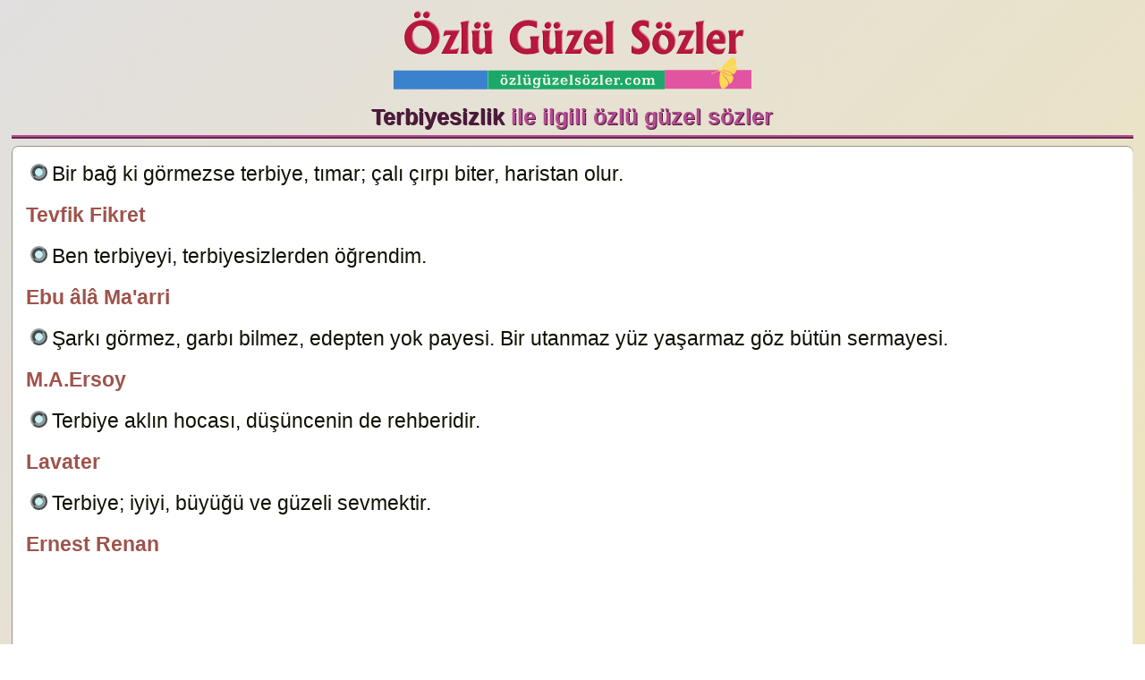

--- FILE ---
content_type: text/html; charset=UTF-8
request_url: https://www.xn--zlgzelszler-qfbh2fb.com/terbiyesizlik-ile-ilgili-ozlu-guzel-sozler/1
body_size: 5642
content:
<!DOCTYPE html>
<html lang="tr">
<head>
<meta charset="UTF-8">
<title>Terbiyesizlik ile ilgili özlü güzel sözler 1</title>
<meta name="description" content="Terbiyesizlik ile ilgili anlamlı etkileyici seçme özlü güzel sözlere ulaşabilirsiniz." />
<meta property="og:title" content="Terbiyesizlik ile ilgili özlü güzel sözler 1" />
<meta property="og:description" content="Terbiyesizlik ile ilgili anlamlı etkileyici seçme özlü güzel sözlere ulaşabilirsiniz." />
<link rel="canonical" href="https://www.xn--zlgzelszler-qfbh2fb.com/terbiyesizlik-ile-ilgili-ozlu-guzel-sozler/1" />
<meta property="og:url" content="https://www.xn--zlgzelszler-qfbh2fb.com/terbiyesizlik-ile-ilgili-ozlu-guzel-sozler/1" />
<meta name="viewport" content="width=device-width, initial-scale=1">
<meta name="robots" content="follow, index">
<meta name="author" content="Özlü Güzel Sözler">
<link rel="shortcut icon" href="/ficon.png">
<meta name="google-site-verification" content="-KzPqfXn7XcY5-kPM2Qpl7fBPKiTuUZu6jXiOVhefEc">
<meta property="og:site_name" content="özlügüzelsözler.com">
<meta property="og:type" content="website">
<link rel="dns-prefetch" href="//www.googletagmanager.com">
<link rel="dns-prefetch" href="//www.google-analytics.com">
<link rel="dns-prefetch" href="//pagead2.googlesyndication.com">
<link rel="dns-prefetch" href="//tpc.googlesyndication.com">
<link rel="dns-prefetch" href="//googleads.g.doubleclick.net">
<link rel="dns-prefetch" href="//cm.g.doubleclick.net">
<link rel="dns-prefetch" href="//stats.g.doubleclick.net">

<style>
body {background: linear-gradient(135deg, #e1dfdf 0%, #ffeb94 100%); font-family: Arial, Helvetica; font-size:1.2em; line-height:160%; margin:0; padding:0}
main {width:98%; margin:0 auto;}

#logo h1 {
	width: 400px;
	height: 101px;
	margin: 0;
	padding: 0;
	background: url('/img/logo.svg') no-repeat;
	background-size: 100% 100%;
	margin-left: auto;
	margin-right: auto;
}

#logo h1 a {
	width: 400px;
	height: 101px;
	display: block;
	text-indent: -10000px;
	overflow: hidden;
	}


h2{clear:both !important; font-size:1.3em; margin:8px 0; padding:6px; color:#b64b93; text-shadow: 1px 1px #481938; border-bottom:4px ridge #b64b93; text-align:center}
h2 span{color:#4b1c3a}
h3{clear:both !important; font-size:1.2em; margin:8px 1%; padding:6px;}
h3, h4{clear:both !important; font-size:1.1em; margin:6px 1%; padding:5px;}

.bant {background:#4b1c3a; color:#F5F38A; text-align:center;}
.bant span {color:#fff}
.bant a {color:#ffeb94}
figcaption {font-weight:bold; color:#1a6836}
.yok{display:none}
.post{padding:10px; margin:7px 0; background:#fff; color:#100F02; border-radius:7px; border:1px ridge #e9e7d8;}
.post p {font-size:120%;}
.post p small{font-size:10%; color:#fff;}
.post p span{font-weight:bold; color:#9e534c}
.syf {font-weight:bold; text-align:center; margin:4px; color:#2a7a6f}
.syf a{color:#404b4a}
.responsive {max-width:100%; height: auto;}

a{text-decoration:none;}
ul{list-style-type:none; padding:0; margin:0}
.clear {clear:both;}
.absmiddle {vertical-align:middle;}
.center {text-align:center;}
img{max-width:100%;border:none}
p {padding:5px;margin:0}
.icon {border-radius:50%; border:5px ridge #919b9c; width:9px; height:9px; background:#c7f1f4; margin:0 5px; display:inline-block}


#harfler ul {margin: 0; padding:5px; text-align:center}
#harfler ul li {display: inline-block;}

#harfler ul li a {
	display:block;
	width:31px;
	border-radius:50%;
	border:1px ridge #cdcdcd;
	font-size:1.2em;
	font-weight:bold;
	margin:3px;
	padding:2px;
	background:#635D5B;
	color:#fff;
	text-align:center;
	}

#harfler ul li a:hover {color:#FFDD3B; background:#000;}
#harfler p{text-align: center; color:#6D7545; font-size: 85%}

nav ul{padding:9px}	
nav ul li a {
	display: block;
	width:23%;
	float:left;
	border-radius:3px;
	border:1px ridge #cdcdcd;
	font-weight:bold;
	margin:3px;
	padding:5px;
	background:#635D5B;
	color:#fff;
	text-align:center;
	}

nav ul li a:hover {color:#FFDD3B}

button{
	padding:5px;
	font-weight:bold;
	background:#901515;
	color:#fff;
	border-radius:4px;
	border:1px solid #DDDBC9;
	font-size:80%;
}

p.alert{
	padding:10px;
	margin:5px;
	font-weight:bold;
	background:#B63D2A;
	color:#fff;
	text-align:center;
}

hr {clear:both !important;border-top: 3px double #B27167}

footer{clear:both !important; padding:20px 10px; text-align:center;	color:#86523C}
footer a {color:#846e7c}

@media only screen and (max-width:640px) {
	nav {padding:5px}
	nav ul li a {width:96%}
	
#logo h1 {width: 100%; height: 101px;}
#logo h1 a {width: 100%; height: 101px;}

}

</style>


</head>
<body>

<main>

<header>

<div id="logo"><h1><a title="Özlü Güzel Sözler" href="/">Özlü Güzel Sözler</a></h1></div>

</header>
<article>
<h2><span>Terbiyesizlik</span> ile ilgili özlü güzel sözler</h2>

<div class="post">
	<p><a href="https://www.xn--zlgzelszler-qfbh2fb.com/bir-bag-ki-gormezse-terbiye-timar-cali-cirpi-biter-haristan-olur-11152"><i class="icon"></i></a>Bir bağ ki görmezse terbiye, tımar; çalı çırpı biter, haristan olur. <small>11152</small></p>
	<p><span>Tevfik Fikret</span> <small>özlügüzelsözler.com</small></p>
	<p><a href="https://www.xn--zlgzelszler-qfbh2fb.com/ben-terbiyeyi-terbiyesizlerden-ogrendim-11150"><i class="icon"></i></a>Ben terbiyeyi, terbiyesizlerden öğrendim. <small>11150</small></p>
	<p><span>Ebu âlâ Ma'arri</span> <small>özlügüzelsözler.com</small></p>
	<p><a href="https://www.xn--zlgzelszler-qfbh2fb.com/sarki-gormez-garbi-bilmez-edepten-yok-payesi-bir-utanmaz-yuz-yasarmaz--23769"><i class="icon"></i></a>Şarkı görmez, garbı bilmez, edepten yok payesi. Bir utanmaz yüz yaşarmaz göz bütün sermayesi. <small>23769</small></p>
	<p><span>M.A.Ersoy</span> <small>N.K</small></p>
	<p><a href="https://www.xn--zlgzelszler-qfbh2fb.com/terbiye-aklin-hocasi-dusuncenin-de-rehberidir-11162"><i class="icon"></i></a>Terbiye aklın hocası, düşüncenin de rehberidir. <small>11162</small></p>
	<p><span>Lavater</span> <small>özlügüzelsözler.com</small></p>
	<p><a href="https://www.xn--zlgzelszler-qfbh2fb.com/terbiye-iyiyi-buyugu-ve-guzeli-sevmektir-11166"><i class="icon"></i></a>Terbiye; iyiyi, büyüğü ve güzeli sevmektir. <small>11166</small></p>
	<p><span>Ernest Renan</span> <small>özlügüzelsözler.com</small></p><script async src="https://pagead2.googlesyndication.com/pagead/js/adsbygoogle.js?client=ca-pub-4550344718966717"
     crossorigin="anonymous"></script>
<ins class="adsbygoogle"
     style="display:block; text-align:center;"
     data-ad-layout="in-article"
     data-ad-format="fluid"
     data-ad-client="ca-pub-4550344718966717"
     data-ad-slot="7433945813"></ins>
<script>
     (adsbygoogle = window.adsbygoogle || []).push({});
</script>
	<p><a href="https://www.xn--zlgzelszler-qfbh2fb.com/dunyada-iki-terbiyeci-vardir-biri-sevk-i-muhkem-digeri-de-sille-i-huda-11154"><i class="icon"></i></a>Dünyada iki terbiyeci vardır. Biri şevk-i muhkem, diğeri de sille-i hüda. <small>11154</small></p>
	<p><span>Ahmed Rıfai</span> <small>özlügüzelsözler.com</small></p>
	<p><a href="https://www.xn--zlgzelszler-qfbh2fb.com/terbiyenin-sirri-cocuga-saygi-ile-baslar-11175"><i class="icon"></i></a>Terbiyenin sırrı, çocuğa saygı ile başlar. <small>11175</small></p>
	<p><span>Ralph Waldo Emerson</span> <small>özlügüzelsözler.com</small></p>
	<p><a href="https://www.xn--zlgzelszler-qfbh2fb.com/terbiye-ana-kucaginda-baslar-her-soylenilen-kelimecocugun-sahsiyetine--11164"><i class="icon"></i></a>Terbiye; ana kucağında başlar, her söylenilen kelime,çocuğun şahsiyetine konan bir tuğladır. <small>11164</small></p>
	<p><span>Namık Kemal</span> <small>özlügüzelsözler.com</small></p>
	<p><a href="https://www.xn--zlgzelszler-qfbh2fb.com/dunyaya-guzel-karakterlerini-gostermek-isteyen-eskiler-once-devletleri-19327"><i class="icon"></i></a>Dünyaya güzel karakterlerini göstermek isteyen eskiler, önce devletlerini bir düzene koymaya çabaladılar. Devletini düzenlemek isteyenler, önce evlerine çeki düzen verme gereğini gördüler. Evlerini düzene koymak isteyenler, önce kişiliklerini terbiyeden geçirme gereğini anladılar. <small>19327</small></p>
	<p><span>Anonim</span> <small>özlügüzelsözler.com</small></p>
	<p><a href="https://www.xn--zlgzelszler-qfbh2fb.com/terbiye-sinirlarindan-disariya-cikan-bir-daha-iceri-giremez-terbiyeyi--11170"><i class="icon"></i></a>Terbiye sınırlarından dışarıya çıkan, bir daha içeri giremez. Terbiyeyi kaybetmemeye bakmalı. <small>11170</small></p>
	<p><span>Nicolas Boileau</span> <small>özlügüzelsözler.com</small></p>
	<p><a href="https://www.xn--zlgzelszler-qfbh2fb.com/terbiyeli-bir-insan-ahlaksiz-olamaz-11172"><i class="icon"></i></a>Terbiyeli bir insan, ahlaksız olamaz. <small>11172</small></p>
	<p><span>Abdülhak Hamit Tarhan</span> <small>özlügüzelsözler.com</small></p>
	<p><a href="https://www.xn--zlgzelszler-qfbh2fb.com/erkegin-de-kadinin-da-terbiyesi-birbirleriyle-tartistiklari-zaman-bell-11155"><i class="icon"></i></a>Erkeğin de kadının da terbiyesi, birbirleriyle tartıştıkları zaman belli olur. <small>11155</small></p>
	<p><span>Gerhart Hauptmann</span> <small>özlügüzelsözler.com</small></p>
	<p><a href="https://www.xn--zlgzelszler-qfbh2fb.com/ana-baba-birbirlerini-buyuk-bir-baglilikla-severlerse-birbirlerine-kar-19781"><i class="icon"></i></a>Ana-baba birbirlerini büyük bir bağlılıkla severlerse, birbirlerine karşı daima dikkatli, şefkatli ve saygılı olurlarsa, çocukları yarı yarıya yetiştirilmiş demektir. İyi bir terbiyenin gerisi bundan sonra kendiliğinden gelecektir. <small>19781</small></p>
	<p><span>Anonim</span> <small>ÖzlüGüzelSözler.com</small></p>
	<p><a href="https://www.xn--zlgzelszler-qfbh2fb.com/hangi-adamin-oglu-olursan-ol-terbiye-ogren-bu-guzellik-seni-baska-asal-11156"><i class="icon"></i></a>Hangi adamın oğlu olursan ol, terbiye öğren! Bu güzellik seni, başka asalete muhtaç etmez. <small>11156</small></p>
	<p><span>Hz. Ali</span> <small>özlügüzelsözler.com</small></p>
	<p><a href="https://www.xn--zlgzelszler-qfbh2fb.com/himayen-altindakilere-iyilik-yapmak-istersen-onlara-terbiye-ve-edep-og-11158"><i class="icon"></i></a>Himayen altındakilere iyilik yapmak istersen, onlara terbiye ve edep öğret. <small>11158</small></p>
	<p><span>Hz. Ali</span> <small>özlügüzelsözler.com</small></p>
	<p><a href="https://www.xn--zlgzelszler-qfbh2fb.com/soysuz-adam-terbiye-ile-insan-olmaz-ey-bilge-11161"><i class="icon"></i></a>Soysuz adam, terbiye ile insan olmaz. Ey bilge. <small>11161</small></p>
	<p><span>Şeyh Sadi Şirazi</span> <small>özlügüzelsözler.com</small></p>
	<p><a href="https://www.xn--zlgzelszler-qfbh2fb.com/bir-adamin-edep-sahibi-olmasi-altin-sahibi-olmasindan-daha-hayirlidir-11151"><i class="icon"></i></a>Bir adamın edep sahibi olması, altın sahibi olmasından daha hayırlıdır. <small>11151</small></p>
	<p><span>Hz. Ali</span> <small>özlügüzelsözler.com</small></p><script async src="https://pagead2.googlesyndication.com/pagead/js/adsbygoogle.js?client=ca-pub-4550344718966717"
     crossorigin="anonymous"></script>
<ins class="adsbygoogle"
     style="display:block; text-align:center;"
     data-ad-layout="in-article"
     data-ad-format="fluid"
     data-ad-client="ca-pub-4550344718966717"
     data-ad-slot="7433945813"></ins>
<script>
     (adsbygoogle = window.adsbygoogle || []).push({});
</script>
	<p><a href="https://www.xn--zlgzelszler-qfbh2fb.com/terbiyenin-gayesi-insanlarda-bulunan-kabiliyetleri-gelistirmektir-11173"><i class="icon"></i></a>Terbiyenin gayesi, insanlarda bulunan kabiliyetleri geliştirmektir. <small>11173</small></p>
	<p><span>Platon (Eflatun)</span> <small>özlügüzelsözler.com</small></p>
	<p><a href="https://www.xn--zlgzelszler-qfbh2fb.com/terbiye-kabiliyetleri-olgunlastirir-ama-vucuda-getirmez-11169"><i class="icon"></i></a>Terbiye, kabiliyetleri olgunlaştırır ama vücuda getirmez. <small>11169</small></p>
	<p><span>Voltaire</span> <small>özlügüzelsözler.com</small></p>
	<p><a href="https://www.xn--zlgzelszler-qfbh2fb.com/bir-erkegi-terbiye-ediniz-bir-insani-terbiye-etmis-olursunuz-bir-kadin-11153"><i class="icon"></i></a>Bir erkeği terbiye ediniz, bir insanı terbiye etmiş olursunuz. Bir kadını terbiye ediniz, bir aileyi terbiye etmiş olursunuz. <small>11153</small></p>
	<p><span>Fannie Hurst</span> <small>özlügüzelsözler.com</small></p></div>
<div class="syf">
<h3><span>Terbiyesizlik</span> ile ilgili özlü güzel sözler</h3>
Sayfa [1]<a title="Terbiyesizlik ile ilgili güzel sözler" href="https://www.xn--zlgzelszler-qfbh2fb.com/terbiyesizlik-ile-ilgili-ozlu-guzel-sozler/2">2</a> </div><h3 class="center">Terbiyesizlik ile ilgili özlü güzel sözler</h3>
            
<h3>Siz de güzel bir söz / yorum ekleyebilirsiniz.</h3>
<form class="center" id="form" onsubmit="return AoL(this.id,'sonuc','/verikaydet.php')">
<textarea name="icerik" style="border:1px solid #55801B;width:98%;height:120px;" placeholder="yazmaya başla..."></textarea>
<p><input type="text" name="extra" placeholder="Sözü Söyleyen" maxlength="50" size="25">&nbsp;&nbsp;&nbsp;
 <input type="text" name="ekleyen" placeholder="Ekleyen" maxlength="25" size="25"></p>
<button type="submit">&nbsp; .: BİLGİLERİ KAYDET :. &nbsp;</button>
<input type="hidden" name="kid" value="415">
<div id="sonuc"></div>
</form>
<script async src="/js/ajaxform.js"></script>

<h4 class="bant"><span>Terbiyesizlik</span> ile ilgili <span>24</span> özlü güzel söz kayıtlı</h4>
</article>
<footer>
<p>&copy; özlügüzelsözler.com 2013 - 2026</p>
<hr>
<h4><a href="/" title="Özlü Güzel Sözler">Anlamlı Etkileyici Özlü Güzel Sözler</a></h4>
</footer>



<!-- Google tag (gtag.js) -->
<script async src="https://www.googletagmanager.com/gtag/js?id=G-39CLTXP1D6"></script>
<script>
  window.dataLayer = window.dataLayer || [];
  function gtag(){dataLayer.push(arguments);}
  gtag('js', new Date());

  gtag('config', 'G-39CLTXP1D6');
</script>

	 
</main>
</body>
</html>

--- FILE ---
content_type: text/html; charset=utf-8
request_url: https://www.google.com/recaptcha/api2/aframe
body_size: 270
content:
<!DOCTYPE HTML><html><head><meta http-equiv="content-type" content="text/html; charset=UTF-8"></head><body><script nonce="ZLq1z-GH-VjVyxk5FZp9kw">/** Anti-fraud and anti-abuse applications only. See google.com/recaptcha */ try{var clients={'sodar':'https://pagead2.googlesyndication.com/pagead/sodar?'};window.addEventListener("message",function(a){try{if(a.source===window.parent){var b=JSON.parse(a.data);var c=clients[b['id']];if(c){var d=document.createElement('img');d.src=c+b['params']+'&rc='+(localStorage.getItem("rc::a")?sessionStorage.getItem("rc::b"):"");window.document.body.appendChild(d);sessionStorage.setItem("rc::e",parseInt(sessionStorage.getItem("rc::e")||0)+1);localStorage.setItem("rc::h",'1770007532102');}}}catch(b){}});window.parent.postMessage("_grecaptcha_ready", "*");}catch(b){}</script></body></html>

--- FILE ---
content_type: image/svg+xml
request_url: https://www.xn--zlgzelszler-qfbh2fb.com/img/logo.svg
body_size: 26152
content:
<svg xmlns="http://www.w3.org/2000/svg" width="400" height="101" xml:space="preserve"><path style="fill:#1ba86b;fill-opacity:1" d="M51.5-51.5v103h-103v-103h103" transform="matrix(1.91865 0 0 .20406 204.2 89.15)"/><path style="fill:#f9f9e3;fill-opacity:1" d="M12.9-19.2q-2.45 0-3.75 2.1-1.25 2.05-1.25 6.2t1.25 6.2q1.25 2.05 3.75 2.05 2.4 0 3.65-2.1 1.3-2.1 1.3-6.15 0-4.15-1.25-6.2-1.2-2.1-3.7-2.1m0-3.2q5.45 0 8.4 3 3 3 3 8.55 0 5.55-3 8.55-2.95 3-8.4 3-5.4 0-8.4-3-3-3.05-3-8.55 0-5.55 2.95-8.55 3-3 8.45-3m4.55-9.9q1.25 0 2.1.9.9.85.9 2.1 0 1.35-.85 2.2-.85.85-2.15.85-1.25 0-2.15-.85-.85-.9-.85-2.2 0-1.15.9-2.05.9-.95 2.1-.95m-9.1 0q1.25 0 2.1.9.9.85.9 2.1 0 1.35-.85 2.2-.85.85-2.15.85-1.25 0-2.15-.85-.85-.9-.85-2.2 0-1.15.9-2.05.9-.95 2.1-.95" transform="matrix(.35156 0 0 .35156 118.95 94.7)"/><path style="fill:#f9f9e3;fill-opacity:1" d="M1.8-21.6h18.65v4.45L7.6-3.3l6.3-.05q2.75 0 3.6-.95 1-1.05 1-3.75h2.8V0H1.35v-4.4L14.4-18.45H8.8q-2.2 0-3.3 1-.5.5-.8 1.25-.25.75-.25 1.75H1.8v-7.15" transform="matrix(.35156 0 0 .35156 129 94.7)"/><path style="fill:#f9f9e3;fill-opacity:1" d="M10.45-31.6v25.9q0 1.95.55 2.55.3.25.95.45.65.15 1.6.15V0l-2.3-.1H3.5L1.05 0v-2.55q1.9 0 2.55-.7.7-.7.7-2.9v-19.4q0-2.4-.6-2.95-.55-.55-2.35-.55v-2.3H7.1l3.35-.25" transform="matrix(.35156 0 0 .35156 137.95 94.7)"/><path style="fill:#f9f9e3;fill-opacity:1" d="M10-21.8v13.65q0 2.65.95 3.9 1 1.2 3 1.2 2.45 0 3.75-1.55 1.35-1.6 1.35-4.7V-16q0-1.95-.65-2.55-.3-.3-.95-.5-.6-.2-1.5-.2v-2.45l1.45.05h5.25l2.55-.15v16.45q0 1.9.55 2.4t2.35.5V0l-2-.1h-3.8l-1.2.1-1.5.15v-3.8q-1.05 2.1-3.1 3.25Q14.45.7 11.65.7q-4.2 0-6-2.2-1.8-2.25-1.8-7.45v-6.9q0-2.25-.65-2.8-.6-.6-2.35-.6v-2.45l1.5.05h5.2L10-21.8m8.6-10.5q1.25 0 2.1.9.9.85.9 2.1 0 1.35-.85 2.2-.85.85-2.15.85-1.25 0-2.15-.85-.85-.9-.85-2.2 0-1.15.9-2.05.9-.95 2.1-.95m-9.1 0q1.25 0 2.1.9.9.85.9 2.1 0 1.35-.85 2.2-.85.85-2.15.85-1.25 0-2.15-.85-.85-.9-.85-2.2 0-1.15.9-2.05.9-.95 2.1-.95" transform="matrix(.35156 0 0 .35156 144.1 94.7)"/><path style="fill:#f9f9e3;fill-opacity:1" d="M19.05-18.25v-3.55l2.15.1 2.5.1h2.05l1.35-.1v2.5h-.4q-1.6 0-2.2.7-.6.7-.6 2.85V-1.1q0 6.25-2.7 8.9-2.65 2.65-8.8 2.65-1.2 0-2.35-.1-1.1-.1-2.35-.4Q5.35 9.4 2.9 8.3V1.25h2.95l-.05.5v.45q0 2.65 1.35 3.85Q8.5 7.3 11.35 7.3q3.3 0 4.95-1.7 1.65-1.7 1.65-5.25v-3.1q-1.35 1.4-3.15 2.1-1.75.65-3.95.65-4.45 0-6.9-2.85t-2.45-8.1q0-5.5 2.4-8.5 2.45-3 6.95-3 2.6 0 4.55 1 1.95 1 3.65 3.2m-6.05-.3q-2.5 0-3.85 2-1.35 1.95-1.35 5.7 0 3.45 1.4 5.4 1.45 1.9 3.95 1.9 2.55 0 3.9-1.95.7-1 1-2.35.35-1.4.35-3.4 0-3.6-1.35-5.45T13-18.55" transform="matrix(.35156 0 0 .35156 155.3 94.7)"/><path style="fill:#f9f9e3;fill-opacity:1" d="M10-21.8v13.65q0 2.65.95 3.9 1 1.2 3 1.2 2.45 0 3.75-1.55 1.35-1.6 1.35-4.7V-16q0-1.95-.65-2.55-.3-.3-.95-.5-.6-.2-1.5-.2v-2.45l1.45.05h5.25l2.55-.15v16.45q0 1.9.55 2.4t2.35.5V0l-2-.1h-3.8l-1.2.1-1.5.15v-3.8q-1.05 2.1-3.1 3.25Q14.45.7 11.65.7q-4.2 0-6-2.2-1.8-2.25-1.8-7.45v-6.9q0-2.25-.65-2.8-.6-.6-2.35-.6v-2.45l1.5.05h5.2L10-21.8m8.6-10.5q1.25 0 2.1.9.9.85.9 2.1 0 1.35-.85 2.2-.85.85-2.15.85-1.25 0-2.15-.85-.85-.9-.85-2.2 0-1.15.9-2.05.9-.95 2.1-.95m-9.1 0q1.25 0 2.1.9.9.85.9 2.1 0 1.35-.85 2.2-.85.85-2.15.85-1.25 0-2.15-.85-.85-.9-.85-2.2 0-1.15.9-2.05.9-.95 2.1-.95" transform="matrix(.35156 0 0 .35156 165.9 94.7)"/><path style="fill:#f9f9e3;fill-opacity:1" d="M1.8-21.6h18.65v4.45L7.6-3.3l6.3-.05q2.75 0 3.6-.95 1-1.05 1-3.75h2.8V0H1.35v-4.4L14.4-18.45H8.8q-2.2 0-3.3 1-.5.5-.8 1.25-.25.75-.25 1.75H1.8v-7.15" transform="matrix(.35156 0 0 .35156 177.1 94.7)"/><path style="fill:#f9f9e3;fill-opacity:1" d="M23.95-9.65H7.9q0 3.55 1.5 5.3Q10.95-2.6 14-2.6q2.15 0 3.5-.95 1.4-.95 1.9-2.85h3.95q0 1.7-.8 3.05-.75 1.3-2.15 2.25Q17.7.7 13 .7 7.55.7 4.5-2.25q-3-3-3-8.45 0-5.45 3.05-8.55 3.1-3.15 8.55-3.15 5.35 0 8.1 2.95 2.8 2.9 2.8 8.6v.6l-.05.6m-5.9-3.25v-.15q0-2.95-1.25-4.5-1.2-1.6-3.4-1.6-2.35 0-3.8 1.6-1.4 1.6-1.7 4.65h10.15" transform="matrix(.35156 0 0 .35156 186.05 94.7)"/><path style="fill:#f9f9e3;fill-opacity:1" d="M10.45-31.6v25.9q0 1.95.55 2.55.3.25.95.45.65.15 1.6.15V0l-2.3-.1H3.5L1.05 0v-2.55q1.9 0 2.55-.7.7-.7.7-2.9v-19.4q0-2.4-.6-2.95-.55-.55-2.35-.55v-2.3H7.1l3.35-.25" transform="matrix(.35156 0 0 .35156 196 94.7)"/><path style="fill:#f9f9e3;fill-opacity:1" d="M19.35-21.25v6.2h-2.8q0-2.35-1.2-3.45-1.15-1.15-3.55-1.15-1.95 0-3.1.8-1.15.8-1.15 2.1 0 1.7 3.95 3.1l2.4.85q3.35 1.3 4.7 2.85 1.4 1.5 1.4 3.8 0 3.35-2.4 5.1Q15.2.7 10.8.7 8.6.7 6.4.35l-2.1-.4q-.95-.25-2.1-.7V-7.4h2.5l-.05.4v.4q0 2.25 1.3 3.45Q7.25-2 9.8-2q2.1 0 3.25-.8t1.15-2.3q0-1.65-4.1-3.25l-.7-.25q-4.75-1.8-6.1-3.3-1.35-1.5-1.35-3.95 0-3.25 2.35-4.9 2.4-1.65 7.15-1.65 2.1 0 4 .3 1.95.3 3.9.85" transform="matrix(.35156 0 0 .35156 202.15 94.7)"/><path style="fill:#f9f9e3;fill-opacity:1" d="M12.9-19.2q-2.45 0-3.75 2.1-1.25 2.05-1.25 6.2t1.25 6.2q1.25 2.05 3.75 2.05 2.4 0 3.65-2.1 1.3-2.1 1.3-6.15 0-4.15-1.25-6.2-1.2-2.1-3.7-2.1m0-3.2q5.45 0 8.4 3 3 3 3 8.55 0 5.55-3 8.55-2.95 3-8.4 3-5.4 0-8.4-3-3-3.05-3-8.55 0-5.55 2.95-8.55 3-3 8.45-3m4.55-9.9q1.25 0 2.1.9.9.85.9 2.1 0 1.35-.85 2.2-.85.85-2.15.85-1.25 0-2.15-.85-.85-.9-.85-2.2 0-1.15.9-2.05.9-.95 2.1-.95m-9.1 0q1.25 0 2.1.9.9.85.9 2.1 0 1.35-.85 2.2-.85.85-2.15.85-1.25 0-2.15-.85-.85-.9-.85-2.2 0-1.15.9-2.05.9-.95 2.1-.95" transform="matrix(.35156 0 0 .35156 210.85 94.7)"/><path style="fill:#f9f9e3;fill-opacity:1" d="M1.8-21.6h18.65v4.45L7.6-3.3l6.3-.05q2.75 0 3.6-.95 1-1.05 1-3.75h2.8V0H1.35v-4.4L14.4-18.45H8.8q-2.2 0-3.3 1-.5.5-.8 1.25-.25.75-.25 1.75H1.8v-7.15" transform="matrix(.35156 0 0 .35156 220.9 94.7)"/><path style="fill:#f9f9e3;fill-opacity:1" d="M10.45-31.6v25.9q0 1.95.55 2.55.3.25.95.45.65.15 1.6.15V0l-2.3-.1H3.5L1.05 0v-2.55q1.9 0 2.55-.7.7-.7.7-2.9v-19.4q0-2.4-.6-2.95-.55-.55-2.35-.55v-2.3H7.1l3.35-.25" transform="matrix(.35156 0 0 .35156 229.85 94.7)"/><path style="fill:#f9f9e3;fill-opacity:1" d="M23.95-9.65H7.9q0 3.55 1.5 5.3Q10.95-2.6 14-2.6q2.15 0 3.5-.95 1.4-.95 1.9-2.85h3.95q0 1.7-.8 3.05-.75 1.3-2.15 2.25Q17.7.7 13 .7 7.55.7 4.5-2.25q-3-3-3-8.45 0-5.45 3.05-8.55 3.1-3.15 8.55-3.15 5.35 0 8.1 2.95 2.8 2.9 2.8 8.6v.6l-.05.6m-5.9-3.25v-.15q0-2.95-1.25-4.5-1.2-1.6-3.4-1.6-2.35 0-3.8 1.6-1.4 1.6-1.7 4.65h10.15" transform="matrix(.35156 0 0 .35156 236 94.7)"/><path style="fill:#f9f9e3;fill-opacity:1" d="M19.9-21.8v7.2H17v-.6q0-1.85-.65-2.75-.6-.9-1.9-.9-2.15 0-3.2 1.8-1.05 1.8-1.05 5.45v5.9q0 2.05.6 2.65.7.5 2.95.5V0L11.3-.1h-8L.8 0v-2.55q1.9 0 2.55-.7.7-.7.7-2.9v-10.2q0-1.95-.6-2.45-.55-.5-2.35-.5v-2.4l2 .05h3.7l2.8-.2v4q1.05-2.25 2.7-3.4 1.7-1.2 4.05-1.2.75 0 1.65.2.9.15 1.9.45" transform="matrix(.35156 0 0 .35156 245.95 94.7)"/><path style="fill:#f9f9e3;fill-opacity:1" d="M7.25-5.65q1.6 0 2.5.85.9.8.9 2.3 0 1.5-.95 2.35Q8.8.7 7.25.7 5.7.7 4.8-.1q-.85-.85-.85-2.4 0-1.45.85-2.3.85-.85 2.45-.85" transform="matrix(.35156 0 0 .35156 252.15 94.7)"/><path style="fill:#f9f9e3;fill-opacity:1" d="M20.55-21.3v7.5H17.4v-.65q0-2.8-.85-3.8-.85-1.05-3.15-1.05-2.75 0-4.15 2.1-1.35 2.1-1.35 6.3 0 4.15 1.25 6.2 1.3 2.05 3.9 2.05 1.9 0 3-1.15.55-.6.85-1.4.35-.8.35-1.9l3.7-.05q0 1.85-.6 3.25t-1.8 2.5Q16.2.7 12.25.7 7.3.7 4.4-2.4q-2.9-3.15-2.9-8.45 0-5.45 3.05-8.5 3.1-3.05 8.5-3.05 1.6 0 3.3.3 1 .1 1.95.3 1 .15 2.25.5" transform="matrix(.35156 0 0 .35156 258.25 94.7)"/><path style="fill:#f9f9e3;fill-opacity:1" d="M12.9-19.2q-2.45 0-3.75 2.1-1.25 2.05-1.25 6.2t1.25 6.2q1.25 2.05 3.75 2.05 2.4 0 3.65-2.1 1.3-2.1 1.3-6.15 0-4.15-1.25-6.2-1.2-2.1-3.7-2.1m0-3.2q5.45 0 8.4 3 3 3 3 8.55 0 5.55-3 8.55-2.95 3-8.4 3-5.4 0-8.4-3-3-3.05-3-8.55 0-5.55 2.95-8.55 3-3 8.45-3" transform="matrix(.35156 0 0 .35156 267.35 94.7)"/><path style="fill:#f9f9e3;fill-opacity:1" d="M24.25-18.05q1.15-2 3.15-3.1t4.55-1.1q3.95 0 5.75 2.3 1.85 2.25 1.85 7.4v6.7q0 2.3.55 2.85.6.45 2.45.45V0l-2.3-.1h-7.6l-2.4.1v-2.55q1.8 0 2.5-.65.65-.7.65-2.75v-7.45q0-2.55-1-3.8-.95-1.3-2.95-1.3-2.1 0-3.35 1.6t-1.25 4.35v6.7q0 2.3.55 2.85.6.45 2.45.45V0l-2.3-.1H17.9l-2.35.1v-2.55q1.85 0 2.5-.7.65-.6.65-2.7v-7.45q0-2.6-1-3.85-.95-1.25-2.95-1.25-2.25 0-3.45 1.6-1.15 1.6-1.15 4.65v6.55q0 1.95.55 2.55.3.25.9.45.65.15 1.6.15V0l-2.3-.1H3.2L.75 0v-2.55q1.9 0 2.55-.7.7-.7.7-2.9v-10.2q0-1.95-.6-2.45-.55-.5-2.35-.5v-2.4l2 .05h3.7l2.8-.2v4q.95-2.05 3-3.2 2.05-1.2 4.7-1.2 2.55 0 4.35 1.1 1.8 1.05 2.65 3.1" transform="matrix(.35156 0 0 .35156 277.4 94.7)"/><path style="fill:#a9092f;fill-opacity:1" d="M22.6.6Q13.75.6 7.85-5.15t-5.9-14.4q0-8.7 6.25-14.45t15.65-5.75q8.4 0 13.95 5.8 5.55 5.75 5.55 14.4 0 8.7-5.95 14.45Q31.5.6 22.6.6m1.3-6.15q4.55 0 7.55-3.65 3-3.7 3-9.2 0-6.55-3.75-10.85-3.7-4.35-9.35-4.35-4.55 0-7.55 3.7-2.95 3.65-2.95 9.2 0 6.55 3.7 10.85 3.75 4.3 9.35 4.3m-6.7-44.5q1.6 0 2.7 1.15 1.1 1.1 1.1 2.7t-1.1 2.7q-1.1 1.1-2.7 1.1t-2.7-1.1q-1.1-1.1-1.1-2.7t1.1-2.7q1.1-1.15 2.7-1.15m10.85 0q1.6 0 2.7 1.15 1.1 1.1 1.1 2.7t-1.1 2.7q-1.1 1.1-2.7 1.1t-2.7-1.1q-1.1-1.1-1.1-2.7t1.1-2.7q1.1-1.15 2.7-1.15" transform="translate(10.3 60.1) scale(.9375)"/><path style="fill:#a9092f;fill-opacity:1" d="m.55 0 11.5-22.55q-3.9 0-6.05.5-2.1.5-3.25 1.65l.8-3.35.9-3.45H21.9v.05L10.35-4.65h1.35q3.95 0 6.05-.45 2.15-.5 3.35-1.7l-.9 3.4-.85 3.4H.55" transform="translate(52.8 60.1) scale(.9375)"/><path style="fill:#a9092f;fill-opacity:1" d="M3-7.4v-22.55q0-2.8-.3-4.45-.25-1.7-.9-3l4.85-.75 4.9-.8q-.7 2.05-.95 4.4-.25 2.3-.25 6.05v21.1q0 2.8.25 4.5.25 1.65.95 2.9H1.8q.65-1.25.9-2.95Q3-4.6 3-7.4" transform="translate(73.1 60.1) scale(.9375)"/><path style="fill:#a9092f;fill-opacity:1" d="M10.3-19.75V-8.8q0 1.5.85 2.35.85.85 2.35.85 1.95 0 3.4-1.15l.9-.85v-12.15q0-2.8-.3-4.45-.25-1.7-.9-3h9.75q-.7 1.3-.95 3-.25 1.65-.25 4.45V-7.4q0 2.8.25 4.5.25 1.65.95 2.9h-8.2v-3.95l-4 4.4Q13 .6 11.8.6 7.6.6 5.25-1.7q-2.3-2.35-2.3-6.55v-11.5q0-2.8-.3-4.45-.25-1.7-.9-3h9.75q-.7 1.3-.95 3-.25 1.65-.25 4.45M8.65-37.5q1.6 0 2.7 1.15 1.1 1.1 1.1 2.7t-1.1 2.7q-1.1 1.1-2.7 1.1t-2.7-1.1q-1.1-1.1-1.1-2.7t1.1-2.7q1.1-1.15 2.7-1.15m10.75 0q1.6 0 2.7 1.15 1.1 1.1 1.1 2.7t-1.1 2.7q-1.1 1.1-2.7 1.1t-2.7-1.1q-1.1-1.1-1.1-2.7t1.1-2.7q1.1-1.15 2.7-1.15" transform="translate(85.5 60.1) scale(.9375)"/><path style="fill:#a9092f;fill-opacity:1" d="M22.9.6q-9 0-15-5.5-5.95-5.5-5.95-13.85 0-9 6.1-15t15.3-6q3 0 5.15.4 2.2.35 5.6 1.35v7.5q-2.85-1.7-5.15-2.4-2.25-.7-5.2-.7-5.55 0-9.25 3.95-3.65 3.9-3.65 9.85 0 6.15 3.1 10.2 3.15 4.05 7.85 4.05 2.85 0 5.45-.85v-6.5q0-2.6-.3-4.25-.3-1.7-1.05-3.2h10.95q-.75 1.55-1.1 3.25-.3 1.65-.3 4.2v1.55q0 3.85.3 6.05.35 2.15 1.1 3.6Q30.75.6 22.9.6" transform="translate(127.95 60.1) scale(.9375)"/><path style="fill:#a9092f;fill-opacity:1" d="M10.3-19.75V-8.8q0 1.5.85 2.35.85.85 2.35.85 1.95 0 3.4-1.15l.9-.85v-12.15q0-2.8-.3-4.45-.25-1.7-.9-3h9.75q-.7 1.3-.95 3-.25 1.65-.25 4.45V-7.4q0 2.8.25 4.5.25 1.65.95 2.9h-8.2v-3.95l-4 4.4Q13 .6 11.8.6 7.6.6 5.25-1.7q-2.3-2.35-2.3-6.55v-11.5q0-2.8-.3-4.45-.25-1.7-.9-3h9.75q-.7 1.3-.95 3-.25 1.65-.25 4.45M8.65-37.5q1.6 0 2.7 1.15 1.1 1.1 1.1 2.7t-1.1 2.7q-1.1 1.1-2.7 1.1t-2.7-1.1q-1.1-1.1-1.1-2.7t1.1-2.7q1.1-1.15 2.7-1.15m10.75 0q1.6 0 2.7 1.15 1.1 1.1 1.1 2.7t-1.1 2.7q-1.1 1.1-2.7 1.1t-2.7-1.1q-1.1-1.1-1.1-2.7t1.1-2.7q1.1-1.15 2.7-1.15" transform="translate(164.2 60.1) scale(.9375)"/><path style="fill:#a9092f;fill-opacity:1" d="m.55 0 11.5-22.55q-3.9 0-6.05.5-2.1.5-3.25 1.65l.8-3.35.9-3.45H21.9v.05L10.35-4.65h1.35q3.95 0 6.05-.45 2.15-.5 3.35-1.7l-.9 3.4-.85 3.4H.55" transform="translate(190.75 60.1) scale(.9375)"/><path style="fill:#a9092f;fill-opacity:1" d="M15.65.6Q9.6.6 5.6-3.2q-4-3.8-4-9.55 0-6.45 3.3-10.75t8.3-4.3h.05q5.05 0 7.85 3.25 2.85 3.2 2.85 8.9-.05 1.75-.25 3.45H8.9q.55 2.65 2.1 4.5 2.4 2.9 6.6 2.9 1.55 0 2.95-.45Q22-5.7 23.95-6.9L21.2-.25q-1.85.5-3 .65-1.1.2-2.55.2m1.85-17.45q0-2.85-1.2-4.5Q15.15-23 13.05-23H13q-1.9.05-3.2 2.15-1 1.65-1.2 4h8.9" transform="translate(211.05 60.1) scale(.9375)"/><path style="fill:#a9092f;fill-opacity:1" d="M3-7.4v-22.55q0-2.8-.3-4.45-.25-1.7-.9-3l4.85-.75 4.9-.8q-.7 2.05-.95 4.4-.25 2.3-.25 6.05v21.1q0 2.8.25 4.5.25 1.65.95 2.9H1.8q.65-1.25.9-2.95Q3-4.6 3-7.4" transform="translate(234.95 60.1) scale(.9375)"/><path style="fill:#a9092f;fill-opacity:1" d="M23.3-30.2q-1.6-1.75-3.25-2.55-1.65-.85-3.6-.85-2 0-3.35 1.15-1.35 1.1-1.35 2.75 0 1.5.95 2.75.95 1.3 3.5 3.2 4.15 3.15 6.15 6.2 2.05 3 2.05 6.15 0 5.15-3.55 8.6Q17.3.6 11.95.6q-2.7 0-4.6-.35-1.85-.35-4.4-1.4V-9.7q1.75 2.2 3.6 3.2 1.9.95 4.1.95 2.2 0 3.65-1.3 1.45-1.35 1.45-3.35 0-1.85-1.25-3.55-1.25-1.65-4.65-4.2-3.45-2.55-5.1-5.15-1.6-2.55-1.6-5.45 0-4.8 3.65-8 3.7-3.2 9.25-3.2 2.2 0 4.1.5 1.9.45 3.15 1.25v7.8" transform="translate(263.25 60.1) scale(.9375)"/><path style="fill:#a9092f;fill-opacity:1" d="M14.25.6Q8.7.6 5-3.15q-3.65-3.8-3.65-9.55 0-6.5 3.95-10.8 3.95-4.3 9.85-4.3 5.6 0 9.25 3.85 3.7 3.8 3.7 9.55 0 6.45-3.95 10.75Q20.2.6 14.25.6m2.7-4.8q1.55-1.35 2.6-3.85 1.05-2.55 1.05-5.05 0-4.1-2.25-6.8-2.25-2.75-5.9-3.1-1.55 1.35-2.6 3.9-1 2.55-1 5.05 0 4.1 2.2 6.85 2.25 2.7 5.9 3m-7.6-33.3q1.6 0 2.7 1.15 1.1 1.1 1.1 2.7t-1.1 2.7q-1.1 1.1-2.7 1.1t-2.7-1.1q-1.1-1.1-1.1-2.7t1.1-2.7q1.1-1.15 2.7-1.15m10.75 0q1.6 0 2.7 1.15 1.1 1.1 1.1 2.7t-1.1 2.7q-1.1 1.1-2.7 1.1t-2.7-1.1q-1.1-1.1-1.1-2.7t1.1-2.7q1.1-1.15 2.7-1.15" transform="translate(288 60.1) scale(.9375)"/><path style="fill:#a9092f;fill-opacity:1" d="m.55 0 11.5-22.55q-3.9 0-6.05.5-2.1.5-3.25 1.65l.8-3.35.9-3.45H21.9v.05L10.35-4.65h1.35q3.95 0 6.05-.45 2.15-.5 3.35-1.7l-.9 3.4-.85 3.4H.55" transform="translate(315.45 60.1) scale(.9375)"/><path style="fill:#a9092f;fill-opacity:1" d="M3-7.4v-22.55q0-2.8-.3-4.45-.25-1.7-.9-3l4.85-.75 4.9-.8q-.7 2.05-.95 4.4-.25 2.3-.25 6.05v21.1q0 2.8.25 4.5.25 1.65.95 2.9H1.8q.65-1.25.9-2.95Q3-4.6 3-7.4" transform="translate(335.75 60.1) scale(.9375)"/><path style="fill:#a9092f;fill-opacity:1" d="M15.65.6Q9.6.6 5.6-3.2q-4-3.8-4-9.55 0-6.45 3.3-10.75t8.3-4.3h.05q5.05 0 7.85 3.25 2.85 3.2 2.85 8.9-.05 1.75-.25 3.45H8.9q.55 2.65 2.1 4.5 2.4 2.9 6.6 2.9 1.55 0 2.95-.45Q22-5.7 23.95-6.9L21.2-.25q-1.85.5-3 .65-1.1.2-2.55.2m1.85-17.45q0-2.85-1.2-4.5Q15.15-23 13.05-23H13q-1.9.05-3.2 2.15-1 1.65-1.2 4h8.9" transform="translate(348.15 60.1) scale(.9375)"/><path style="fill:#a9092f;fill-opacity:1" d="M3.35-7.4v-12.35q0-2.8-.3-4.45-.25-1.7-.9-3h8.55v4.85l4.5-5.25q1-.2 2.2-.2 1.6 0 2.75.6l-1.05 6.65h-.05Q18-21.6 16.15-21.6q-2.2 0-3.95 1.75-.85.8-1.5 1.85v10.6q0 2.8.25 4.5.25 1.65.95 2.9H2.15q.65-1.25.9-2.95.3-1.65.3-4.45" transform="translate(372.05 60.1) scale(.9375)"/><path style="fill:#e354a0;fill-opacity:1" d="M51.5-51.5v103h-103v-103h103" transform="matrix(1.91865 0 0 .20406 401.9 88.85)"/><path style="fill:#3b82cc;fill-opacity:1" d="M51.5-51.5v103h-103v-103h103" transform="matrix(1.91865 0 0 .20406 6.25 89.15)"/><path style="fill:#fcd951;fill-opacity:1" d="m107.2 35.1 1.7 1.4q2.15 1.4 1.85 3.2 4.15 4 1.2 5.85 3.25 4.6.2 6.6 3.2 3.1-1.55 5.4 1.35 6.3-1.85 6.75 0 5.7-2.9 5.7-3.25 5.85-7.4 5.4-1.1-.35-8.3-5.4-6.9-4.75-11.7-4.6-2.6.45-10.3-2-5.65-2.15-10.3.9-7.8-6.3-15.8-5.05Q46.5 48 54.35 35.4 69.85 9.75 86.9 1.45 99.35-5.3 106.15 19.1q6 22.75-29.05 28.9-12.3 2.35-19.7 7.1-4 2.3-5.35 3.85 7.2-4.8 20.1-7.4 15.1-2.75 20.3-5.05 11.85-5.1 14.75-11.4m-9.85 46.45q3.85 1.65 4.15 8.15 2.5 1.2 0 6.3 2.5 2-1.35 6.6 3.35 4.45-1.4 5.85 1.85 2.75-3.05 5.65 1.65 3.1-4.15 4.95-.95 2.15-4.8 2.6.15-6.75-7.8-16.9-3.25-4-16-13.7-10-7.65-14.3-15.65l2.45 6q4.6 7.35 14.6 14.75Q93.85 117.8 78 135.2q-16.75 18.75-25.2 7.35-11.4-15.2-13.25-45.05l.2-26.6q6.6 4.5 16.75 2.65 2.45 4.75 8.3 5.5 7.8 1.1 10.15 2.5 4.15 2.3 12.45.9 8.75-1.4 9.95-.9M95.7 78.3Q83.55 83.85 75.85 80q-2.6-1.4-10.15-2.75-5.55-1.25-8.75-5.55-8.15.6-10.9 0-4.65-.45-5.85-3.1l-.95.5q-1.85 1.65-4.15.9-1.35-.15-2.45-1.4-19.8 12.8-26.6 15.7-.45.75-1.85 1.7-3.05.9-4-.8-.9-1.8 2.2-3.2 1.95-.95 3.2 0 6-2.45 25.85-15.4-.65-1.35-.2-2.6 0-.6.5-1.55-4.65-3.5-10-8.15Q9.3 43.7 4.7 33.75q-1.7-.2-2.65-2.35-1.85-3.2.5-3.65 1.8-1.1 3.2 2.15.8 1.5.3 2.75 5.1 9.7 17.4 20.3 5.05 4.6 9.65 7.85 4.65-2.95 7.55 1.35l.3.3q3.55-4 16.9 3.85 3.85-2.75 9.7-1.35l10.9 2.3q5.25.3 9.7 3.65 2.3 1.7 7.55 7.4" transform="rotate(7.176 -312.038 2882.96) scale(.24539)"/><g transform="translate(11.3 59.1) scale(.9375)"><linearGradient id="a" gradientUnits="userSpaceOnUse" gradientTransform="matrix(0 .24662 -.03092 0 203.95 -24.7)" spreadMethod="pad" x1="-819.2" y1="0" x2="819.2" y2="0"><stop offset="0" style="stop-color:#e5456b;stop-opacity:0"/><stop offset="1" style="stop-color:#a9092f;stop-opacity:1"/></linearGradient><path style="fill:url(#a)" d="M22.6.6Q13.75.6 7.85-5.15t-5.9-14.4q0-8.7 6.25-14.45t15.65-5.75q8.4 0 13.95 5.8 5.55 5.75 5.55 14.4 0 8.7-5.95 14.45Q31.5.6 22.6.6m1.3-6.15q4.55 0 7.55-3.65 3-3.7 3-9.2 0-6.55-3.75-10.85-3.7-4.35-9.35-4.35-4.55 0-7.55 3.7-2.95 3.65-2.95 9.2 0 6.55 3.7 10.85 3.75 4.3 9.35 4.3m-6.7-44.5q1.6 0 2.7 1.15 1.1 1.1 1.1 2.7t-1.1 2.7q-1.1 1.1-2.7 1.1t-2.7-1.1q-1.1-1.1-1.1-2.7t1.1-2.7q1.1-1.15 2.7-1.15m10.85 0q1.6 0 2.7 1.15 1.1 1.1 1.1 2.7t-1.1 2.7q-1.1 1.1-2.7 1.1t-2.7-1.1q-1.1-1.1-1.1-2.7t1.1-2.7q1.1-1.15 2.7-1.15"/></g><g transform="translate(53.8 59.1) scale(.9375)"><linearGradient id="b" gradientUnits="userSpaceOnUse" gradientTransform="matrix(0 .24662 -.03092 0 158.6 -24.7)" spreadMethod="pad" x1="-819.2" y1="0" x2="819.2" y2="0"><stop offset="0" style="stop-color:#e5456b;stop-opacity:0"/><stop offset="1" style="stop-color:#a9092f;stop-opacity:1"/></linearGradient><path style="fill:url(#b)" d="m.55 0 11.5-22.55q-3.9 0-6.05.5-2.1.5-3.25 1.65l.8-3.35.9-3.45H21.9v.05L10.35-4.65h1.35q3.95 0 6.05-.45 2.15-.5 3.35-1.7l-.9 3.4-.85 3.4H.55"/></g><g transform="translate(74.1 59.1) scale(.9375)"><linearGradient id="c" gradientUnits="userSpaceOnUse" gradientTransform="matrix(0 .24662 -.03092 0 136.95 -24.7)" spreadMethod="pad" x1="-819.2" y1="0" x2="819.2" y2="0"><stop offset="0" style="stop-color:#e5456b;stop-opacity:0"/><stop offset="1" style="stop-color:#a9092f;stop-opacity:1"/></linearGradient><path style="fill:url(#c)" d="M3-7.4v-22.55q0-2.8-.3-4.45-.25-1.7-.9-3l4.85-.75 4.9-.8q-.7 2.05-.95 4.4-.25 2.3-.25 6.05v21.1q0 2.8.25 4.5.25 1.65.95 2.9H1.8q.65-1.25.9-2.95Q3-4.6 3-7.4"/></g><g transform="translate(86.5 59.1) scale(.9375)"><linearGradient id="d" gradientUnits="userSpaceOnUse" gradientTransform="matrix(0 .24662 -.03092 0 123.75 -24.7)" spreadMethod="pad" x1="-819.2" y1="0" x2="819.2" y2="0"><stop offset="0" style="stop-color:#e5456b;stop-opacity:0"/><stop offset="1" style="stop-color:#a9092f;stop-opacity:1"/></linearGradient><path style="fill:url(#d)" d="M10.3-19.75V-8.8q0 1.5.85 2.35.85.85 2.35.85 1.95 0 3.4-1.15l.9-.85v-12.15q0-2.8-.3-4.45-.25-1.7-.9-3h9.75q-.7 1.3-.95 3-.25 1.65-.25 4.45V-7.4q0 2.8.25 4.5.25 1.65.95 2.9h-8.2v-3.95l-4 4.4Q13 .6 11.8.6 7.6.6 5.25-1.7q-2.3-2.35-2.3-6.55v-11.5q0-2.8-.3-4.45-.25-1.7-.9-3h9.75q-.7 1.3-.95 3-.25 1.65-.25 4.45M8.65-37.5q1.6 0 2.7 1.15 1.1 1.1 1.1 2.7t-1.1 2.7q-1.1 1.1-2.7 1.1t-2.7-1.1q-1.1-1.1-1.1-2.7t1.1-2.7q1.1-1.15 2.7-1.15m10.75 0q1.6 0 2.7 1.15 1.1 1.1 1.1 2.7t-1.1 2.7q-1.1 1.1-2.7 1.1t-2.7-1.1q-1.1-1.1-1.1-2.7t1.1-2.7q1.1-1.15 2.7-1.15"/></g><g transform="translate(128.95 59.1) scale(.9375)"><linearGradient id="e" gradientUnits="userSpaceOnUse" gradientTransform="matrix(0 .24662 -.03092 0 78.45 -24.7)" spreadMethod="pad" x1="-819.2" y1="0" x2="819.2" y2="0"><stop offset="0" style="stop-color:#e5456b;stop-opacity:0"/><stop offset="1" style="stop-color:#a9092f;stop-opacity:1"/></linearGradient><path style="fill:url(#e)" d="M22.9.6q-9 0-15-5.5-5.95-5.5-5.95-13.85 0-9 6.1-15t15.3-6q3 0 5.15.4 2.2.35 5.6 1.35v7.5q-2.85-1.7-5.15-2.4-2.25-.7-5.2-.7-5.55 0-9.25 3.95-3.65 3.9-3.65 9.85 0 6.15 3.1 10.2 3.15 4.05 7.85 4.05 2.85 0 5.45-.85v-6.5q0-2.6-.3-4.25-.3-1.7-1.05-3.2h10.95q-.75 1.55-1.1 3.25-.3 1.65-.3 4.2v1.55q0 3.85.3 6.05.35 2.15 1.1 3.6Q30.75.6 22.9.6"/></g><g transform="translate(165.2 59.1) scale(.9375)"><linearGradient id="f" gradientUnits="userSpaceOnUse" gradientTransform="matrix(0 .24662 -.03092 0 39.8 -24.7)" spreadMethod="pad" x1="-819.2" y1="0" x2="819.2" y2="0"><stop offset="0" style="stop-color:#e5456b;stop-opacity:0"/><stop offset="1" style="stop-color:#a9092f;stop-opacity:1"/></linearGradient><path style="fill:url(#f)" d="M10.3-19.75V-8.8q0 1.5.85 2.35.85.85 2.35.85 1.95 0 3.4-1.15l.9-.85v-12.15q0-2.8-.3-4.45-.25-1.7-.9-3h9.75q-.7 1.3-.95 3-.25 1.65-.25 4.45V-7.4q0 2.8.25 4.5.25 1.65.95 2.9h-8.2v-3.95l-4 4.4Q13 .6 11.8.6 7.6.6 5.25-1.7q-2.3-2.35-2.3-6.55v-11.5q0-2.8-.3-4.45-.25-1.7-.9-3h9.75q-.7 1.3-.95 3-.25 1.65-.25 4.45M8.65-37.5q1.6 0 2.7 1.15 1.1 1.1 1.1 2.7t-1.1 2.7q-1.1 1.1-2.7 1.1t-2.7-1.1q-1.1-1.1-1.1-2.7t1.1-2.7q1.1-1.15 2.7-1.15m10.75 0q1.6 0 2.7 1.15 1.1 1.1 1.1 2.7t-1.1 2.7q-1.1 1.1-2.7 1.1t-2.7-1.1q-1.1-1.1-1.1-2.7t1.1-2.7q1.1-1.15 2.7-1.15"/></g><g transform="translate(191.75 59.1) scale(.9375)"><linearGradient id="g" gradientUnits="userSpaceOnUse" gradientTransform="matrix(0 .24662 -.03092 0 11.45 -24.7)" spreadMethod="pad" x1="-819.2" y1="0" x2="819.2" y2="0"><stop offset="0" style="stop-color:#e5456b;stop-opacity:0"/><stop offset="1" style="stop-color:#a9092f;stop-opacity:1"/></linearGradient><path style="fill:url(#g)" d="m.55 0 11.5-22.55q-3.9 0-6.05.5-2.1.5-3.25 1.65l.8-3.35.9-3.45H21.9v.05L10.35-4.65h1.35q3.95 0 6.05-.45 2.15-.5 3.35-1.7l-.9 3.4-.85 3.4H.55"/></g><g transform="translate(212.05 59.1) scale(.9375)"><linearGradient id="h" gradientUnits="userSpaceOnUse" gradientTransform="matrix(0 .24662 -.03092 0 -10.15 -24.7)" spreadMethod="pad" x1="-819.2" y1="0" x2="819.2" y2="0"><stop offset="0" style="stop-color:#e5456b;stop-opacity:0"/><stop offset="1" style="stop-color:#a9092f;stop-opacity:1"/></linearGradient><path style="fill:url(#h)" d="M15.65.6Q9.6.6 5.6-3.2q-4-3.8-4-9.55 0-6.45 3.3-10.75t8.3-4.3h.05q5.05 0 7.85 3.25 2.85 3.2 2.85 8.9-.05 1.75-.25 3.45H8.9q.55 2.65 2.1 4.5 2.4 2.9 6.6 2.9 1.55 0 2.95-.45Q22-5.7 23.95-6.9L21.2-.25q-1.85.5-3 .65-1.1.2-2.55.2m1.85-17.45q0-2.85-1.2-4.5Q15.15-23 13.05-23H13q-1.9.05-3.2 2.15-1 1.65-1.2 4h8.9"/></g><g transform="translate(235.95 59.1) scale(.9375)"><linearGradient id="i" gradientUnits="userSpaceOnUse" gradientTransform="matrix(0 .24662 -.03092 0 -35.65 -24.7)" spreadMethod="pad" x1="-819.2" y1="0" x2="819.2" y2="0"><stop offset="0" style="stop-color:#e5456b;stop-opacity:0"/><stop offset="1" style="stop-color:#a9092f;stop-opacity:1"/></linearGradient><path style="fill:url(#i)" d="M3-7.4v-22.55q0-2.8-.3-4.45-.25-1.7-.9-3l4.85-.75 4.9-.8q-.7 2.05-.95 4.4-.25 2.3-.25 6.05v21.1q0 2.8.25 4.5.25 1.65.95 2.9H1.8q.65-1.25.9-2.95Q3-4.6 3-7.4"/></g><g transform="translate(264.25 59.1) scale(.9375)"><linearGradient id="j" gradientUnits="userSpaceOnUse" gradientTransform="matrix(0 .24662 -.03092 0 -65.8 -24.7)" spreadMethod="pad" x1="-819.2" y1="0" x2="819.2" y2="0"><stop offset="0" style="stop-color:#e5456b;stop-opacity:0"/><stop offset="1" style="stop-color:#a9092f;stop-opacity:1"/></linearGradient><path style="fill:url(#j)" d="M23.3-30.2q-1.6-1.75-3.25-2.55-1.65-.85-3.6-.85-2 0-3.35 1.15-1.35 1.1-1.35 2.75 0 1.5.95 2.75.95 1.3 3.5 3.2 4.15 3.15 6.15 6.2 2.05 3 2.05 6.15 0 5.15-3.55 8.6Q17.3.6 11.95.6q-2.7 0-4.6-.35-1.85-.35-4.4-1.4V-9.7q1.75 2.2 3.6 3.2 1.9.95 4.1.95 2.2 0 3.65-1.3 1.45-1.35 1.45-3.35 0-1.85-1.25-3.55-1.25-1.65-4.65-4.2-3.45-2.55-5.1-5.15-1.6-2.55-1.6-5.45 0-4.8 3.65-8 3.7-3.2 9.25-3.2 2.2 0 4.1.5 1.9.45 3.15 1.25v7.8"/></g><g transform="translate(289 59.1) scale(.9375)"><linearGradient id="k" gradientUnits="userSpaceOnUse" gradientTransform="matrix(0 .24662 -.03092 0 -92.2 -24.7)" spreadMethod="pad" x1="-819.2" y1="0" x2="819.2" y2="0"><stop offset="0" style="stop-color:#e5456b;stop-opacity:0"/><stop offset="1" style="stop-color:#a9092f;stop-opacity:1"/></linearGradient><path style="fill:url(#k)" d="M14.25.6Q8.7.6 5-3.15q-3.65-3.8-3.65-9.55 0-6.5 3.95-10.8 3.95-4.3 9.85-4.3 5.6 0 9.25 3.85 3.7 3.8 3.7 9.55 0 6.45-3.95 10.75Q20.2.6 14.25.6m2.7-4.8q1.55-1.35 2.6-3.85 1.05-2.55 1.05-5.05 0-4.1-2.25-6.8-2.25-2.75-5.9-3.1-1.55 1.35-2.6 3.9-1 2.55-1 5.05 0 4.1 2.2 6.85 2.25 2.7 5.9 3m-7.6-33.3q1.6 0 2.7 1.15 1.1 1.1 1.1 2.7t-1.1 2.7q-1.1 1.1-2.7 1.1t-2.7-1.1q-1.1-1.1-1.1-2.7t1.1-2.7q1.1-1.15 2.7-1.15m10.75 0q1.6 0 2.7 1.15 1.1 1.1 1.1 2.7t-1.1 2.7q-1.1 1.1-2.7 1.1t-2.7-1.1q-1.1-1.1-1.1-2.7t1.1-2.7q1.1-1.15 2.7-1.15"/></g><g transform="translate(316.45 59.1) scale(.9375)"><linearGradient id="l" gradientUnits="userSpaceOnUse" gradientTransform="matrix(0 .24662 -.03092 0 -121.5 -24.7)" spreadMethod="pad" x1="-819.2" y1="0" x2="819.2" y2="0"><stop offset="0" style="stop-color:#e5456b;stop-opacity:0"/><stop offset="1" style="stop-color:#a9092f;stop-opacity:1"/></linearGradient><path style="fill:url(#l)" d="m.55 0 11.5-22.55q-3.9 0-6.05.5-2.1.5-3.25 1.65l.8-3.35.9-3.45H21.9v.05L10.35-4.65h1.35q3.95 0 6.05-.45 2.15-.5 3.35-1.7l-.9 3.4-.85 3.4H.55"/></g><g transform="translate(336.75 59.1) scale(.9375)"><linearGradient id="m" gradientUnits="userSpaceOnUse" gradientTransform="matrix(0 .24662 -.03092 0 -143.15 -24.7)" spreadMethod="pad" x1="-819.2" y1="0" x2="819.2" y2="0"><stop offset="0" style="stop-color:#e5456b;stop-opacity:0"/><stop offset="1" style="stop-color:#a9092f;stop-opacity:1"/></linearGradient><path style="fill:url(#m)" d="M3-7.4v-22.55q0-2.8-.3-4.45-.25-1.7-.9-3l4.85-.75 4.9-.8q-.7 2.05-.95 4.4-.25 2.3-.25 6.05v21.1q0 2.8.25 4.5.25 1.65.95 2.9H1.8q.65-1.25.9-2.95Q3-4.6 3-7.4"/></g><g transform="translate(349.15 59.1) scale(.9375)"><linearGradient id="n" gradientUnits="userSpaceOnUse" gradientTransform="matrix(0 .24662 -.03092 0 -156.4 -24.7)" spreadMethod="pad" x1="-819.2" y1="0" x2="819.2" y2="0"><stop offset="0" style="stop-color:#e5456b;stop-opacity:0"/><stop offset="1" style="stop-color:#a9092f;stop-opacity:1"/></linearGradient><path style="fill:url(#n)" d="M15.65.6Q9.6.6 5.6-3.2q-4-3.8-4-9.55 0-6.45 3.3-10.75t8.3-4.3h.05q5.05 0 7.85 3.25 2.85 3.2 2.85 8.9-.05 1.75-.25 3.45H8.9q.55 2.65 2.1 4.5 2.4 2.9 6.6 2.9 1.55 0 2.95-.45Q22-5.7 23.95-6.9L21.2-.25q-1.85.5-3 .65-1.1.2-2.55.2m1.85-17.45q0-2.85-1.2-4.5Q15.15-23 13.05-23H13q-1.9.05-3.2 2.15-1 1.65-1.2 4h8.9"/></g><g transform="translate(373.05 59.1) scale(.9375)"><linearGradient id="o" gradientUnits="userSpaceOnUse" gradientTransform="matrix(0 .24662 -.03092 0 -181.9 -24.7)" spreadMethod="pad" x1="-819.2" y1="0" x2="819.2" y2="0"><stop offset="0" style="stop-color:#e5456b;stop-opacity:0"/><stop offset="1" style="stop-color:#a9092f;stop-opacity:1"/></linearGradient><path style="fill:url(#o)" d="M3.35-7.4v-12.35q0-2.8-.3-4.45-.25-1.7-.9-3h8.55v4.85l4.5-5.25q1-.2 2.2-.2 1.6 0 2.75.6l-1.05 6.65h-.05Q18-21.6 16.15-21.6q-2.2 0-3.95 1.75-.85.8-1.5 1.85v10.6q0 2.8.25 4.5.25 1.65.95 2.9H2.15q.65-1.25.9-2.95.3-1.65.3-4.45"/></g></svg>